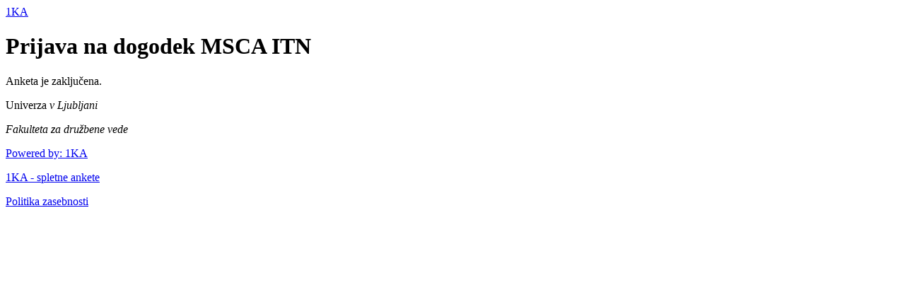

--- FILE ---
content_type: text/html; charset=UTF-8
request_url: https://www.1ka.si/a/233457
body_size: 1086
content:
<!DOCTYPE html><html><head>
<title>Prijava na dogodek MSCA ITN - 1KA | Spletne ankete</title>
  <meta charset="utf-8">
  <meta http-equiv="X-UA-Compatible" content="IE=edge" />
  <meta name="robots" content="noindex">  <script src="https://www.1ka.si/admin/survey/minify/g=jsfrontend?v=25.11.25"></script>
<script src="https://www.google.com/recaptcha/api.js" async defer></script>
  <link href="https://www.1ka.si/admin/survey/minify/g=cssfrontend?v=25.11.25" rel="stylesheet">
<script type="text/javascript" src="https://www.1ka.si/admin/survey/script/js-lang.php?lang=si&amp;v=25.11.25"></script>
<link type="text/css" href="https://fonts.googleapis.com/css?family=Source+Sans+Pro:300,400,400i,500,500i,600,600i,700,700i&subset=latin-ext" rel="stylesheet"><link type="text/css" href="https://fonts.googleapis.com/css?family=Montserrat:400,400i,500,500i,600,600i,700,700i&amp;subset=latin-ext" rel="stylesheet" />  <link rel="stylesheet" href="https://www.1ka.si/main/survey/skins/1kaBlue.css">
</head>
<body  >
<script>
$(document).ready(function(){
					$('.tooltip.mouseover').tooltipster({
							theme: 'tooltipster-shadow',maxWidth: '880'
					});
					$('.tooltip.mouseclick').tooltipster({
							theme: 'tooltipster-shadow',
							trigger: 'click',maxWidth: '880'		}); })
</script><div class="outercontainer_holder error"><div class="outercontainer_holder_top"></div><div id="outercontainer">  <div class="outercontainer_header"></div>  <div id="container"><div id="logo" class="" ><a href="https://www.1ka.si/" title="1KA spletne ankete" target="_blank">1KA</a><div id="logo_right"></div></div>      <h1>Prijava na dogodek MSCA ITN</h1>      <div class="grupa">          <div class="spremenljivka">              <p>Anketa je zaključena.</p>          </div>      </div>  </div><div id="footer_survey"><p class="footer_survey_UL">Univerza <i>v Ljubljani</i></p><p class="footer_survey_FDV"><i>Fakulteta za dru&#382;bene vede</i></p><p class="footer_survey_PoweredBy"><a href="https://www.1ka.si" target="_blank">Powered by: 1KA</a></p><p class="footer_1ka"><a href="https://www.1ka.si" target="_blank">1KA - spletne ankete</a></p><p class="privacy_link"><a href="https://www.1ka.si/d/sl/o-1ka/pogoji-uporabe-storitve-1ka/politika-zasebnosti" target="_blank">Politika zasebnosti</a></p></div><script>
            $('.answer-disabled').find('td.category ').each(function () {
                $(this).find('input, textarea').attr('disabled', 'disabled');
            });
            $('div.variabla.answer-disabled').find('label input').attr('disabled', 'disabled');
            $('span.answer-disabled').on('click', function () {
                return false;
            });
        </script></div><div class="outercontainer_holder_bottom"></div></div>